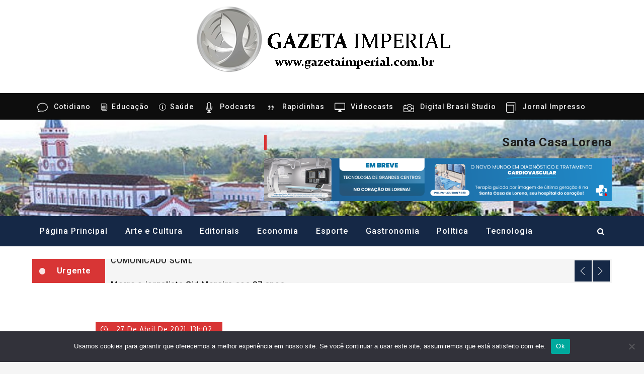

--- FILE ---
content_type: text/html; charset=utf-8
request_url: https://www.google.com/recaptcha/api2/aframe
body_size: 266
content:
<!DOCTYPE HTML><html><head><meta http-equiv="content-type" content="text/html; charset=UTF-8"></head><body><script nonce="PhFK8NlvQY2JwVoaBy0Sow">/** Anti-fraud and anti-abuse applications only. See google.com/recaptcha */ try{var clients={'sodar':'https://pagead2.googlesyndication.com/pagead/sodar?'};window.addEventListener("message",function(a){try{if(a.source===window.parent){var b=JSON.parse(a.data);var c=clients[b['id']];if(c){var d=document.createElement('img');d.src=c+b['params']+'&rc='+(localStorage.getItem("rc::a")?sessionStorage.getItem("rc::b"):"");window.document.body.appendChild(d);sessionStorage.setItem("rc::e",parseInt(sessionStorage.getItem("rc::e")||0)+1);localStorage.setItem("rc::h",'1768705178790');}}}catch(b){}});window.parent.postMessage("_grecaptcha_ready", "*");}catch(b){}</script></body></html>

--- FILE ---
content_type: application/javascript
request_url: https://api.tumblr.com/v2/share/stats?url=https%3A%2F%2Fgazetaimperial.com.br%2F2021%2F04%2F27%2Fimposto-de-renda-solidario-em-pinda%2F&callback=jQuery37107382757031298874_1768705175228&_=1768705175229
body_size: 68
content:
jQuery37107382757031298874_1768705175228({"meta":{"status":200,"msg":"OK"},"response":{"url":"https://gazetaimperial.com.br/2021/04/27/imposto-de-renda-solidario-em-pinda/","note_count":0}});